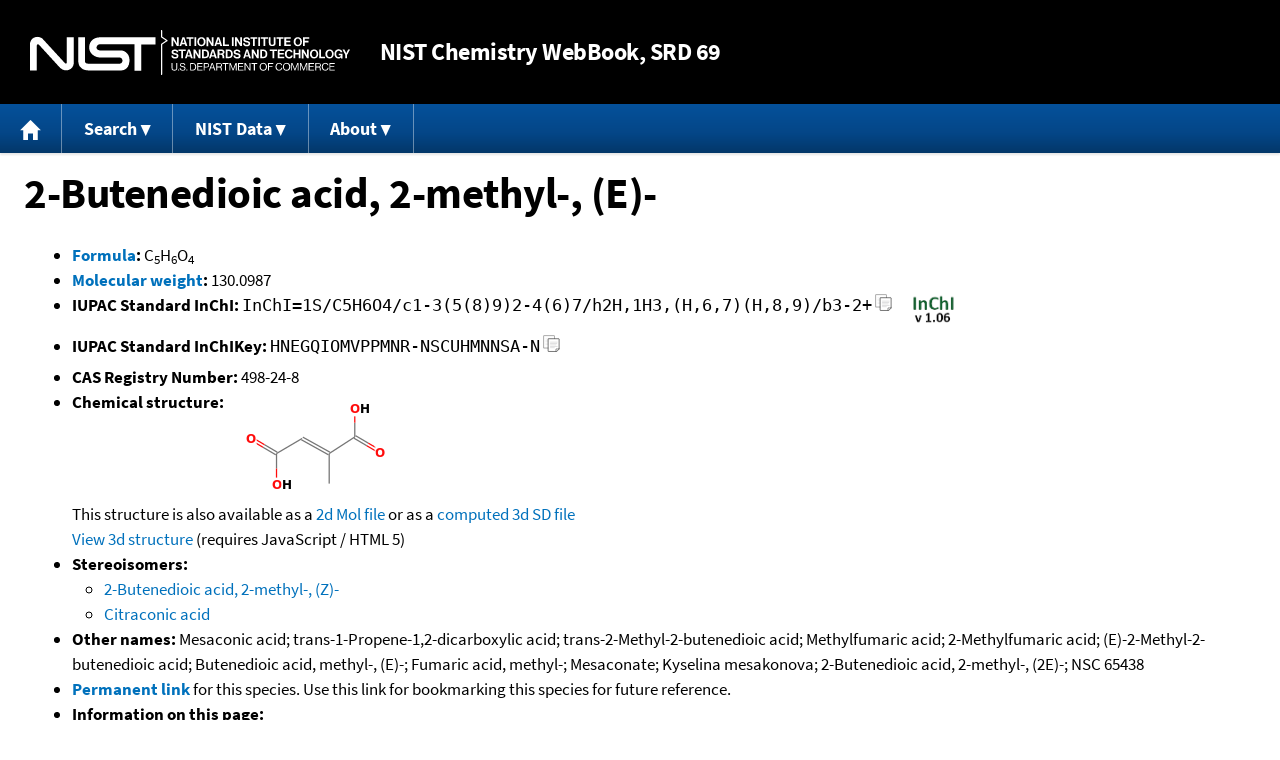

--- FILE ---
content_type: text/html; charset=UTF-8
request_url: https://webbook.nist.gov/cgi/cbook.cgi?ID=C498248&Mask=8
body_size: 6693
content:
<!DOCTYPE html>
<html lang="en">
<head>
<meta http-equiv="Content-Type" content="text/html; charset=UTF-8" />
<meta http-equiv="X-UA-Compatible" content="IE=edge" />
<title>2-Butenedioic acid, 2-methyl-, (E)-</title>
<meta name="ROBOTS" content="INDEX, FOLLOW" />

<meta name="viewport" content="width = device-width" />

<link rel="stylesheet" type="text/css"
 href="/chemistry/style/webbook.css"
 title="Default Chemistry WebBook style"
 media="screen, print" />

<link rel="icon"
 sizes="64x64 48x48 32x32 16x16"
 href="/favicon.ico"
 type="image/x-icon" />

<link rel="apple-touch-icon"
 sizes="76x76"
 href="/chemistry/img/touch-icon-76x76.png"
 type="image/png" />
<link rel="apple-touch-icon"
 sizes="120x120"
 href="/chemistry/img/touch-icon-120x120.png"
 type="image/png" />
<link rel="apple-touch-icon"
 sizes="152x152"
 href="/chemistry/img/touch-icon-152x152.png"
 type="image/png" />
<link rel="apple-touch-icon"
 sizes="180x180"
 href="/chemistry/img/touch-icon-180x180.png"
 type="image/png" />
<link rel="apple-touch-icon"
 sizes="192x192"
 href="/chemistry/img/touch-icon-192x192.png"
 type="image/png" />

<link rel="manifest"
 href="/manifest.webmanifest"
 type="application/manifest+json" />

<link rel="help"
 href="/chemistry/#Documentation"
 title="Documentation" />
<link rel="search"
 href="/chemistry/#Search"
 title="Search options" />
<link rel="author"
 href="/chemistry/#Top"
 title="Credits" />
<link rel="license"
 href="/chemistry/#Notes"
 title="Notes" />

<link rel="home"
 href="/chemistry/"
 title="Main site page" />


<!-- Dublin Core metadata -->
<link rel="schema.DCTERMS" href="http://purl.org/dc/terms/" />

<meta name="DCTERMS.title"
  content="2-Butenedioic acid, 2-methyl-, (E)-" />
<meta name="DCTERMS.creator"
 content="NIST Office of Data and Informatics" />
<meta name="DCTERMS.publisher"
 content="National Institute of Standards and Technology" />
<link rel="DCTERMS.isPartOf"
  href="https://doi.org/10.18434/T4D303" />

<!-- Open Graph metadata -->
<meta name="og:title"
  content="2-Butenedioic acid, 2-methyl-, (E)-" />
<meta name="og:type"
  content="website" />

<meta name="og:image"
  content="/cgi/cbook.cgi?Struct=C498248&amp;Type=Color" />
<meta name="og:image:alt"
 content="C5H6O4" />


<!-- Schema.org metadata -->
<script type="application/ld+json">
{
  "@context" : "http://schema.org/",
  "@type" : "Dataset",
  "name" : "2-Butenedioic acid, 2-methyl-, (E)-",
  "description" : "This page, \"2-Butenedioic acid, 2-methyl-, (E)-\", is part of the NIST Chemistry WebBook. This site and its contents are part of the NIST Standard Reference Data Program.",
  "license" : "https://www.nist.gov/open/copyright-fair-use-and-licensing-statements-srd-data-software-and-technical-series-publications#SRD",
  "publisher" : {
    "@type" : "Organization",
    "@id" : "https://ror.org/05xpvk416",
    "name" : "National Institute of Standards and Technology",
    "url" : "https://www.nist.gov",
    "sameAs" : "https://doi.org/10.13039/100000161"
  },
  "isPartOf" : "https://doi.org/10.18434/T4D303"
}
</script>


<script type="application/ld+json">
{
  "@context" : "http://schema.org/",
  "@type" : "MolecularEntity",
  "name" : "2-Butenedioic acid, 2-methyl-, (E)-",
  "molecularFormula" : "C5H6O4",
  "molecularWeight" : "130.0987 amu",
  "monoisotopicMolecularWeight" : "130.0266087 amu",
  "inChI" : "InChI=1S/C5H6O4/c1-3(5(8)9)2-4(6)7/h2H,1H3,(H,6,7)(H,8,9)/b3-2+",
  "inChIKey" : "HNEGQIOMVPPMNR-NSCUHMNNSA-N"
}
</script>


<!-- GSA Digital Analytics Program -->
<script async="async" id="_fed_an_ua_tag" src="https://dap.digitalgov.gov/Universal-Federated-Analytics-Min.js?agency=NIST&amp;subagency=webbook&amp;yt=false&amp;exts=mol,sdf,jdx,ppsx,pps,f90,sch,rtf,wrl,txz,m1v,xlsm,msi,xsd,f,tif,eps,mpg,xml,pl,xlt,c"></script>
<!-- End of GSA Digital Analytics Program -->
<!-- NIST Google Analtyics -->
<script async="async" src="https://www.googletagmanager.com/gtag/js?id=G-PS24JGCKSZ"></script>
<script>
  window.dataLayer = window.dataLayer || [];
  function gtag(){dataLayer.push(arguments);}
  gtag('js', new Date());
  gtag('config', 'G-PS24JGCKSZ',
       {'cookie_domain': 'webbook.nist.gov',
        'cookie_flags': 'SameSite=None;Secure'});
</script>
<!-- End of NIST Google Analytics -->









<script type="text/javascript"
        src="/packages/jquery/jquery-3.5.1.min.js"></script>





<script type="text/javascript"
        src="/packages/menu/menu.js"></script>




<script type="text/javascript"
 src="/packages/nist/nist-exit-script.js"></script>

<script type="text/javascript"
 src="/packages/local/copy-button.js"></script>

<!-- svg4everybody.js by Jon Neal enables external SVG on older
     browsers. See https://github.com/jonathantneal/svg4everybody
     for more information. -->
<script src="/packages/svg4everybody/svg4everybody.js"></script>
<script>svg4everybody();</script>


</head>
<body>
<p id="skip-link"><a class="element-invisible element-focusable" href="#main">
Jump to content</a>
</p>
<header>
<div class="webbook_header_bar"  role="presentation"
  aria-label="Site label for NIST Chemistry WebBook">
<span class="logo">
  <a target="_blank" rel="noopener noreferrer" href="https://www.nist.gov/"
     title="Link to NIST home page">National Institute of Standards and
    Technology</a>
</span>
<h1><span class="no-handheld">NIST</span> Chemistry
  WebBook<span class="no-handheld">, SRD 69</span></h1>
</div>

<div class="no-print" role="navigation" aria-label="Main menu">
  <ul class="webbook_nav">
    <li>
      <a href="/chemistry/"
         title="Main page of this site">
        <span class="sr-only">Home</span>
        <svg xmlns="http://www.w3.org/2000/svg"
             xmlns:xlink="http://www.w3.org/1999/xlink"
             class="webbook_icon_big" role="img"
             aria-label="Home" aria-hidden="true">
          <use xlink:href="/chemistry//img/icons.svg#home-icon"></use>
      </svg></a>
    </li>
    <li>
      <a class="menu_below" href="#">Search</a>
      <ul>
        <li>
          <a href="/chemistry/name-ser/"
             title="Search for species by chemical name">
            Name</a>
        </li>
        <li>
          <a href="/chemistry/form-ser/"
             title="Search for species by chemical formula">
            Formula</a>
        </li>
        <li>
          <a href="/chemistry/inchi-ser/"
             title="Search for species by InChI or InChIKey">
            IUPAC identifier</a>
        </li>
        <li>
          <a href="/chemistry/cas-ser/"
             title="Search for species by CAS number">
            CAS number</a>
        </li>
        <li>
          <a href="/chemistry/#Search"
             title="More serach options on the main page of this site">
            More options</a>
        </li>
      </ul>
    </li>
    <li class="no-handheld">
      <a class="menu_below" href="#">NIST Data</a>
      <ul>
        <li>
          <a href="https://www.nist.gov/srd/"
             title="Standard Reference Data page">SRD Program
          </a>
        </li>
        <li>
          <a href="https://data.nist.gov/sdp/"
             title="NIST data discovery site">Science Data Portal
          </a>
        </li>
        <li>
          <a href="https://www.nist.gov/mml/odi/"
             title="Office of Data and Informatics page">Office of Data
            and Informatics
          </a>
        </li>
      </ul>
    </li>
    <li>
      <a class="menu_below" href="#">About</a>
      <ul>
        <li>
          <a href="/chemistry/faq/"
             title="Frequently asked questions page">
          FAQ</a>
        </li>
        <li>
          <a href="/chemistry/#CreditsControl"
             title="Credits on the main page of the site">
            Credits</a>
        </li>
        <li>
          <a href="/chemistry/#Documentation"
             title="More documentation on the main page of the site">
            More documentation</a>
        </li>
      </ul>
    </li>
  </ul>
</div>

</header>

<main id="main">




<h1 id="Top">2-Butenedioic acid, 2-methyl-, (E)-</h1>

<ul>

<li><strong><a
 title="IUPAC definition of empirical formula"
 href="http://goldbook.iupac.org/E02063.html">Formula</a>:</strong> C<sub>5</sub>H<sub>6</sub>O<sub>4</sub></li>


<li><strong><a
 title="IUPAC definition of relative molecular mass (molecular weight)"
 href="http://goldbook.iupac.org/R05271.html">Molecular weight</a>:</strong> 130.0987</li>


<li><div class="row-flex">
<div class="left-float">
<strong>IUPAC Standard InChI:</strong>
<span class="inchi-text">InChI=1S/C5H6O4/c1-3(5(8)9)2-4(6)7/h2H,1H3,(H,6,7)(H,8,9)/b3-2+</span>
<button class="copy-prior-text plain-button">
  <span class="sr-only">Copy</span>
  <svg xmlns="http://www.w3.org/2000/svg"
       xmlns:xlink="http://www.w3.org/1999/xlink"
       class="webbook_icon_copy" role="img"
       aria-label="Copy" aria-hidden="true">
    <use xlink:href="/chemistry//img/icons.svg#clip-copy-icon"></use>
</svg>
</button>
</div>
<div class="left-float inchi-trust">
<a href="http://www.inchi-trust.org"
 title="InChI Trust web site (outside of NIST)">
<img class="inchi-trust"
 src="/chemistry/img/inchi_v106.png"
 alt="InChI version 1.06" /></a></div></div>
</li>


<li>
<strong>IUPAC Standard InChIKey:</strong>
<span class="inchi-text">HNEGQIOMVPPMNR-NSCUHMNNSA-N</span>
<button class="copy-prior-text plain-button">
  <span class="sr-only">Copy</span>
  <svg xmlns="http://www.w3.org/2000/svg"
       xmlns:xlink="http://www.w3.org/1999/xlink"
       class="webbook_icon_copy" role="img"
       aria-label="Copy" aria-hidden="true">
    <use xlink:href="/chemistry//img/icons.svg#clip-copy-icon"></use>
</svg>
</button>
</li>


<li><strong>CAS Registry Number:</strong> 498-24-8</li>



<li><strong>Chemical structure:</strong> <img src="/cgi/cbook.cgi?Struct=C498248&amp;Type=Color"
 class="struct" alt="C5H6O4" />

<br />
This structure is also available as a <a href="/cgi/cbook.cgi?Str2File=C498248">2d Mol file</a>


or as a <a href="/chemistry/3d-structs/">computed</a>
<a href="/cgi/cbook.cgi?Str3File=C498248">3d SD file</a>
<br />
<a href="/cgi/cbook.cgi?Str3View=C498248&amp;Type=JSmol">View
3d structure</a> (requires JavaScript / HTML 5)


</li>




<li><strong>Stereoisomers:</strong>
<ul>
<li><a href="/cgi/cbook.cgi?ID=C498237&amp;Mask=8">2-Butenedioic acid, 2-methyl-, (Z)-</a></li>
<li><a href="/cgi/cbook.cgi?ID=C7407592&amp;Mask=8">Citraconic acid</a></li>

</ul>
</li>



<li><strong>Other names:</strong>
Mesaconic acid;
trans-1-Propene-1,2-dicarboxylic acid;
trans-2-Methyl-2-butenedioic acid;
Methylfumaric acid;
2-Methylfumaric acid;
(E)-2-Methyl-2-butenedioic acid;
Butenedioic acid, methyl-, (E)-;
Fumaric acid, methyl-;
Mesaconate;
Kyselina mesakonova;
2-Butenedioic acid, 2-methyl-, (2E)-;
NSC 65438
</li>


<li>
<strong><a href="/cgi/inchi/InChI%3D1S/C5H6O4/c1-3(5(8)9)2-4(6)7/h2H%2C1H3%2C(H%2C6%2C7)(H%2C8%2C9)/b3-2%2B">Permanent link</a>
</strong> for this species. Use this link for bookmarking this species
for future reference.
</li>



<li><strong>Information on this page:</strong>
<ul>
<li><a href="#Thermo-React">Reaction thermochemistry data</a></li>
<li><a href="#Refs">References</a></li>
<li><a href="#Notes">Notes</a></li>

</ul></li>


<li><strong>Other data available:</strong>
<ul>
<li><a href="/cgi/cbook.cgi?ID=C498248&amp;Mask=2#Thermo-Condensed">Condensed phase thermochemistry data</a></li>
<li><a href="/cgi/cbook.cgi?ID=C498248&amp;Mask=80#IR-Spec">IR Spectrum</a></li>
<li><a href="/cgi/cbook.cgi?ID=C498248&amp;Mask=200#Mass-Spec">Mass spectrum (electron ionization)</a></li>
<li><a href="/cgi/cbook.cgi?ID=C498248&amp;Mask=400#UV-Vis-Spec">UV/Visible spectrum</a></li>

</ul></li>




<li><strong>Options:</strong>
<ul>

<li><a href="/cgi/cbook.cgi?ID=C498248&amp;Units=CAL&amp;Mask=8">Switch to calorie-based units</a></li>

</ul></li>

</ul>



<hr />

<h2 id="Thermo-React">Reaction thermochemistry data</h2>
<p class="section-head"><strong>Go To:</strong> <a href="#Top">Top</a>, <a href="#Refs">References</a>, <a href="#Notes">Notes</a></p>
<p class="section-head"><strong>
Data compilation <a href="#copyright">copyright</a>
by the U.S. Secretary of Commerce on behalf of the U.S.A.
All rights reserved.
</strong></p>
<p class="section-head"><strong>Data compiled by:</strong> <a href="/cgi/cbook.cgi?Contrib=ALS">Hussein Y. Afeefy, Joel F. Liebman, and Stephen E. Stein</a></p>
<p>
<strong>Note:</strong> Please consider using the
<a href="/cgi/cbook.cgi?Form=C498248&amp;Mask=8&amp;Type=Reaction">
reaction search</a> for this species. This page allows searching
of all reactions involving this species. A general reaction search
form is <a href="/chemistry/reac-ser/">
also available</a>. Future versions of this site may rely on
reaction search pages in place of the enumerated reaction
displays seen below.
</p>


<h3>Individual Reactions</h3>

<p class="mixture">
<span title="2,5-Furandione, 3-methyl-"><a href="/cgi/cbook.cgi?ID=C616024&amp;Mask=8"><img
 src="/cgi/cbook.cgi?Reduced=C616024"
 style="vertical-align: middle; margin: 2px;"
 alt="2,5-Furandione, 3-methyl-"
 title="2,5-Furandione, 3-methyl-" /></a></span><span class="punct">&nbsp;+&nbsp;</span><span title="Water"><a href="/cgi/cbook.cgi?ID=C7732185&amp;Mask=8"><img
 src="/cgi/cbook.cgi?Reduced=C7732185"
 style="vertical-align: middle; margin: 2px;"
 alt="Water"
 title="Water" /></a></span><span class="punct"> = </span><span title="2-Butenedioic acid, 2-methyl-, (E)-"><img
 src="/cgi/cbook.cgi?Reduced=C498248"
 style="vertical-align: middle; margin: 2px; border-style: none;"
 alt="2-Butenedioic acid, 2-methyl-, (E)-"
 title="2-Butenedioic acid, 2-methyl-, (E)-" /></span></p>
<p>
By formula: <span title="2,5-Furandione, 3-methyl-"><a href="/cgi/cbook.cgi?ID=C616024&amp;Mask=8">C<sub>5</sub>H<sub>4</sub>O<sub>3</sub></a></span><span class="punct">&nbsp;+&nbsp;</span><span title="Water"><a href="/cgi/cbook.cgi?ID=C7732185&amp;Mask=8">H<sub>2</sub>O</a></span><span class="punct"> = </span><span title="2-Butenedioic acid, 2-methyl-, (E)-">C<sub>5</sub>H<sub>6</sub>O<sub>4</sub></span>
</p>
<table class="data" aria-label="One dimensional data"><tr>
<th scope="col">Quantity</th>
<th scope="col">Value</th>
<th scope="col">Units</th>
<th scope="col">Method</th>
<th scope="col">Reference</th>
<th scope="col">Comment</th>
</tr>
<tr class="exp"><td style="text-align: left;">&#916;<sub>r</sub>H&deg;</td><td class="right-nowrap">-34.0</td><td style="text-align: right;">kJ/mol</td><td style="text-align: center;"><a href="/chemistry/enthalpy.html#Cm">Cm</a></td><td style="text-align: left;"><a href="#ref-1">Conn, Kistiakowsky, et al., 1942</a></td><td style="text-align: left;">liquid phase; Heat of hydrolysis at 303 K</td></tr>
</table>



<hr class="subdivide" />

<p class="mixture">
<span title="2-Butenedioic acid, 2-methyl-, (Z)-"><a href="/cgi/cbook.cgi?ID=C498237&amp;Mask=8"><img
 src="/cgi/cbook.cgi?Reduced=C498237"
 style="vertical-align: middle; margin: 2px;"
 alt="2-Butenedioic acid, 2-methyl-, (Z)-"
 title="2-Butenedioic acid, 2-methyl-, (Z)-" /></a></span><span class="punct">&nbsp;+&nbsp;</span><span title="Bromine"><a href="/cgi/cbook.cgi?ID=C7726956&amp;Mask=8"><img
 src="/cgi/cbook.cgi?Reduced=C7726956"
 style="vertical-align: middle; margin: 2px;"
 alt="Bromine"
 title="Bromine" /></a></span><span class="punct"> = </span><span title="2-Butenedioic acid, 2-methyl-, (E)-"><img
 src="/cgi/cbook.cgi?Reduced=C498248"
 style="vertical-align: middle; margin: 2px; border-style: none;"
 alt="2-Butenedioic acid, 2-methyl-, (E)-"
 title="2-Butenedioic acid, 2-methyl-, (E)-" /></span><span class="punct">&nbsp;+&nbsp;</span><span title="Bromine"><a href="/cgi/cbook.cgi?ID=C7726956&amp;Mask=8"><img
 src="/cgi/cbook.cgi?Reduced=C7726956"
 style="vertical-align: middle; margin: 2px;"
 alt="Bromine"
 title="Bromine" /></a></span></p>
<p>
By formula: <span title="2-Butenedioic acid, 2-methyl-, (Z)-"><a href="/cgi/cbook.cgi?ID=C498237&amp;Mask=8">C<sub>5</sub>H<sub>6</sub>O<sub>4</sub></a></span><span class="punct">&nbsp;+&nbsp;</span><span title="Bromine"><a href="/cgi/cbook.cgi?ID=C7726956&amp;Mask=8">Br<sub>2</sub></a></span><span class="punct"> = </span><span title="2-Butenedioic acid, 2-methyl-, (E)-">C<sub>5</sub>H<sub>6</sub>O<sub>4</sub></span><span class="punct">&nbsp;+&nbsp;</span><span title="Bromine"><a href="/cgi/cbook.cgi?ID=C7726956&amp;Mask=8">Br<sub>2</sub></a></span>
</p>
<table class="data" aria-label="One dimensional data"><tr>
<th scope="col">Quantity</th>
<th scope="col">Value</th>
<th scope="col">Units</th>
<th scope="col">Method</th>
<th scope="col">Reference</th>
<th scope="col">Comment</th>
</tr>
<tr class="exp"><td style="text-align: left;">&#916;<sub>r</sub>H&deg;</td><td class="right-nowrap">-5.1 &plusmn; 0.7</td><td style="text-align: right;">kJ/mol</td><td style="text-align: center;"><a href="/chemistry/enthalpy.html#Eqk">Eqk</a></td><td style="text-align: left;"><a href="#ref-2">Jwo, Huang, et al., 1987</a></td><td style="text-align: left;">solid phase; HPLC</td></tr>
</table>

<hr />

<h2 id="Refs">References</h2>
<p class="section-head"><strong>Go To:</strong> <a href="#Top">Top</a>, <a href="#Thermo-React">Reaction thermochemistry data</a>, <a href="#Notes">Notes</a></p>
<p class="section-head"><strong>
Data compilation <a href="#copyright">copyright</a>
by the U.S. Secretary of Commerce on behalf of the U.S.A.
All rights reserved.
</strong></p>
<p>
<span id="ref-1"><strong>Conn, Kistiakowsky, et al., 1942</strong></span><br />
<span class="Z3988" title="ctx_ver=Z39.88-2004&amp;rft_val_fmt=info%3Aofi%2Ffmt%3Akev%3Amtx%3Ajournal&amp;rft.au=Conn%2C+J.B.&amp;rft.au=Kistiakowsky%2C+G.B.&amp;rft.au=Roberts%2C+R.M.&amp;rft.au=Smith%2C+E.A.&amp;rft.atitle=Heats+of+organic+reactions.+XIII.+Heats+of+hydrolysis+of+some+acid+anhydrides&amp;rft.date=1942&amp;rft.pages=1747-17&amp;rft.stitle=J.+Am.+Chem.+Soc.&amp;rft.volume=64"></span>
<a href="/cgi/cbook.cgi?Author=Conn%2C+J.B.&amp;Mask=8">Conn, J.B.</a>; <a href="/cgi/cbook.cgi?Author=Kistiakowsky%2C+G.B.&amp;Mask=8">Kistiakowsky, G.B.</a>; <a href="/cgi/cbook.cgi?Author=Roberts%2C+R.M.&amp;Mask=8">Roberts, R.M.</a>; <a href="/cgi/cbook.cgi?Author=Smith%2C+E.A.&amp;Mask=8">Smith, E.A.</a>,
<em>Heats of organic reactions. XIII. Heats of hydrolysis of some acid anhydrides</em>,
<strong>J. Am. Chem. Soc.</strong>, 1942, 64, 1747-17. [<a href="/cgi/cbook.cgi?Source=1942CON%2FKIS1747-17&amp;Mask=8" title="Find all species with data from this source">all data</a>]
</p><p>
<span id="ref-2"><strong>Jwo, Huang, et al., 1987</strong></span><br />
<span class="Z3988" title="ctx_ver=Z39.88-2004&amp;rft_val_fmt=info%3Aofi%2Ffmt%3Akev%3Amtx%3Ajournal&amp;rft.au=Jwo%2C+J-J.&amp;rft.au=Huang%2C+C-Y.&amp;rft.au=Chang%2C+E-F.&amp;rft.au=Wu%2C+R.R.&amp;rft.atitle=Kinetic+study+of+the+bromine-catalyzed+isomerization+of+methyl-+and+chloro-maleic+acids+in+aqueous+Ce(IV)-Br-+-H_2SO_4+medium&amp;rft.date=1987&amp;rft.pages=247-256&amp;rft.stitle=J.+Chin.+Chem.+Soc.+(Taipei)&amp;rft.volume=34"></span>
<a href="/cgi/cbook.cgi?Author=Jwo%2C+J-J.&amp;Mask=8">Jwo, J-J.</a>; <a href="/cgi/cbook.cgi?Author=Huang%2C+C-Y.&amp;Mask=8">Huang, C-Y.</a>; <a href="/cgi/cbook.cgi?Author=Chang%2C+E-F.&amp;Mask=8">Chang, E-F.</a>; <a href="/cgi/cbook.cgi?Author=Wu%2C+R.R.&amp;Mask=8">Wu, R.R.</a>,
<em>Kinetic study of the bromine-catalyzed isomerization of methyl- and chloro-maleic acids in aqueous Ce(IV)-Br- -H<sub>2</sub>SO<sub>4</sub> medium</em>,
<strong>J. Chin. Chem. Soc. (Taipei)</strong>, 1987, 34, 247-256. [<a href="/cgi/cbook.cgi?Source=1987JWO%2FHUA247-256&amp;Mask=8" title="Find all species with data from this source">all data</a>]
</p>
<hr />

<h2 id="Notes">Notes</h2>
<p class="section-head"><strong>Go To:</strong> <a href="#Top">Top</a>, <a href="#Thermo-React">Reaction thermochemistry data</a>, <a href="#Refs">References</a></p>

<ul>

<li>Symbols used in this document:<br />
<table class="symbol_table">
<tr><td class="symbol">&#916;<sub>r</sub>H&deg;</td>
<td>Enthalpy of reaction at standard conditions</td></tr>

</table></li>

<li>Data from NIST Standard Reference Database 69:
<em>NIST Chemistry WebBook</em></li>
<li>
The National Institute of Standards and Technology (NIST)
uses its best efforts to deliver a high quality copy of the
Database and to verify that the data contained therein have
been selected on the basis of sound scientific judgment.
However, NIST makes no warranties to that effect, and NIST
shall not be liable for any damage that may result from
errors or omissions in the Database.</li>
<li>
<a href="/cdn-cgi/l/email-protection#187c796c795876716b6c367f776e" title="Link to the NIST SRD customer support email address.">Customer support</a>
for NIST Standard Reference Data products.</li>
</ul>


</main>

<footer id="footer">


<p id="copyright" lang="en">&copy; <em>2025 by the U.S. Secretary of Commerce
on behalf of the United States of America. All rights reserved.</em>
</p>

<p lang="en">
Copyright for NIST Standard Reference Data is governed by
the <a href="https://www.nist.gov/srd/public-law"
 title="Link to page with information on the Standard Reference Data Act">
Standard Reference Data Act</a>.
</p>

<hr />


<div class="row">
  <ul class="list-center-inline">
    <li><a href="https://www.nist.gov/privacy-policy"
           title="page with privacy statement"
           target="_blank" rel="noopener noreferrer">Privacy Statement</a></li>
    <li><a href="https://www.nist.gov/privacy-policy#privpolicy"
           title="page with privacy policy"
           target="_blank" rel="noopener noreferrer">Privacy Policy</a></li>
    <li><a href="https://www.nist.gov/privacy-policy#secnot"
           title="page with security notice"
           target="_blank" rel="noopener noreferrer">Security Notice</a></li>
  </ul>
  <ul class="list-center-inline">
    <li><a href="https://www.nist.gov/disclaimer"
           title="page with NIST disclaimer"
           target="_blank" rel="noopener noreferrer">Disclaimer</a>

      (Note: This site is covered by copyright.)</li>
  </ul>
  <ul class="list-center-inline">

    <li><a href="https://www.nist.gov/privacy-policy#accesstate"
           title="page with accessibility statement"
           target="_blank" rel="noopener noreferrer">Accessibility Statement</a></li>
    <li><a href="https://www.nist.gov/office-director/freedom-information-act"
           title="page about Freedom of Information Act"
           target="_blank" rel="noopener noreferrer">FOIA</a></li>

    <li><a href="/chemistry/contact/"
           title="page with contact information"
           target="_blank" rel="noopener noreferrer">Contact Us</a></li>

  </ul>
</div>

</footer>
<script data-cfasync="false" src="/cdn-cgi/scripts/5c5dd728/cloudflare-static/email-decode.min.js"></script><script defer src="https://static.cloudflareinsights.com/beacon.min.js/vcd15cbe7772f49c399c6a5babf22c1241717689176015" integrity="sha512-ZpsOmlRQV6y907TI0dKBHq9Md29nnaEIPlkf84rnaERnq6zvWvPUqr2ft8M1aS28oN72PdrCzSjY4U6VaAw1EQ==" data-cf-beacon='{"version":"2024.11.0","token":"9ef5b487afff42a68917b2d63593a474","server_timing":{"name":{"cfCacheStatus":true,"cfEdge":true,"cfExtPri":true,"cfL4":true,"cfOrigin":true,"cfSpeedBrain":true},"location_startswith":null}}' crossorigin="anonymous"></script>
<script>(function(){function c(){var b=a.contentDocument||a.contentWindow.document;if(b){var d=b.createElement('script');d.innerHTML="window.__CF$cv$params={r:'9c22cccad9a00c43',t:'MTc2OTEyNDIxNQ=='};var a=document.createElement('script');a.src='/cdn-cgi/challenge-platform/scripts/jsd/main.js';document.getElementsByTagName('head')[0].appendChild(a);";b.getElementsByTagName('head')[0].appendChild(d)}}if(document.body){var a=document.createElement('iframe');a.height=1;a.width=1;a.style.position='absolute';a.style.top=0;a.style.left=0;a.style.border='none';a.style.visibility='hidden';document.body.appendChild(a);if('loading'!==document.readyState)c();else if(window.addEventListener)document.addEventListener('DOMContentLoaded',c);else{var e=document.onreadystatechange||function(){};document.onreadystatechange=function(b){e(b);'loading'!==document.readyState&&(document.onreadystatechange=e,c())}}}})();</script></body>
</html>

